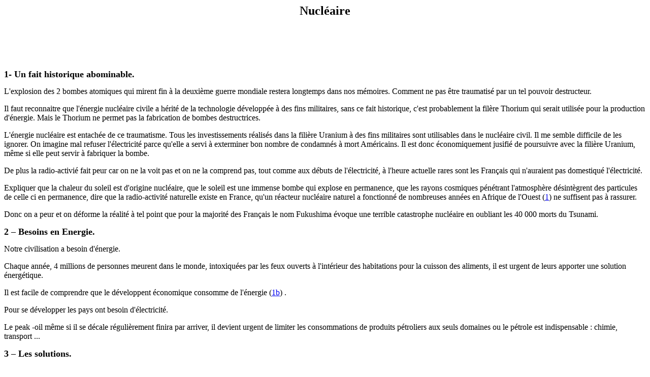

--- FILE ---
content_type: text/html
request_url: http://citoyen.bruno.free.fr/NucleaireBC.html
body_size: 19151
content:
<!DOCTYPE HTML PUBLIC "-//W3C//DTD HTML 4.0 Transitional//EN">
<HTML>
<HEAD>
	<META HTTP-EQUIV="CONTENT-TYPE" CONTENT="text/html; charset=windows-1252">
	<TITLE></TITLE>
	<META NAME="GENERATOR" CONTENT="OpenOffice 4.1.1  (Win32)">
	<META NAME="AUTHOR" CONTENT="Bruno Chaumontet">
	<META NAME="CREATED" CONTENT="20161025;12080664">
	<META NAME="CHANGEDBY" CONTENT="Bruno Chaumontet">
	<META NAME="CHANGED" CONTENT="20161124;8104224">
	<META NAME="CHANGEDBY" CONTENT="Bruno Chaumontet">
	<META NAME="CHANGEDBY" CONTENT="Bruno Chaumontet">
	<META NAME="CHANGEDBY" CONTENT="Bruno Chaumontet">
	<META NAME="CHANGEDBY" CONTENT="Bruno Chaumontet">
	<META NAME="CHANGEDBY" CONTENT="Bruno Chaumontet">
	<META NAME="CHANGEDBY" CONTENT="Bruno Chaumontet">
	<META NAME="CHANGEDBY" CONTENT="Bruno Chaumontet">
	<META NAME="CHANGEDBY" CONTENT="Bruno Chaumontet">
	<STYLE TYPE="text/css">
	<!--
		@page { margin: 2cm }
		P { margin-bottom: 0.21cm }
		A:link { so-language: zxx }
	-->
	</STYLE>
</HEAD>
<BODY LANG="fr-FR" DIR="LTR">
<P LANG="zxx" ALIGN=CENTER STYLE="margin-bottom: 0cm; font-style: normal">
<FONT FACE="Times New Roman, serif"><FONT SIZE=5><B>Nucl&eacute;aire</B></FONT></FONT></P>
<P ALIGN=CENTER STYLE="margin-bottom: 0cm"><BR>
</P>
<P STYLE="margin-bottom: 0.35cm; line-height: 115%"><BR><BR>
</P>
<P LANG="zxx" STYLE="margin-bottom: 0.35cm; font-style: normal; line-height: 115%">
<FONT FACE="Times New Roman, serif"><FONT SIZE=4><B>1- Un fait
historique abominable.</B></FONT></FONT></P>
<P LANG="zxx" STYLE="margin-bottom: 0.35cm; font-style: normal; font-weight: normal; line-height: 115%">
<FONT FACE="Times New Roman, serif"><FONT SIZE=3>L'explosion des 2
bombes atomiques qui mirent fin &agrave; la deuxi&egrave;me guerre
mondiale restera longtemps dans nos m&eacute;moires. Comment ne pas
&ecirc;tre traumatis&eacute; par un tel pouvoir destructeur. </FONT></FONT>
</P>
<P LANG="zxx" STYLE="margin-bottom: 0.35cm; font-style: normal; font-weight: normal; line-height: 115%">
<FONT FACE="Times New Roman, serif"><FONT SIZE=3>Il faut reconnaitre
que l'&eacute;nergie nucl&eacute;aire civile a h&eacute;rit&eacute;
de la technologie d&eacute;velopp&eacute;e &agrave; des fins
militaires, sans ce fait historique, c'est probablement la fil&egrave;re
Thorium qui serait utilis&eacute;e pour la production d'&eacute;nergie.
Mais le Thorium ne permet pas la fabrication de bombes destructrices.</FONT></FONT></P>
<P LANG="zxx" STYLE="margin-bottom: 0.35cm; font-style: normal; font-weight: normal; line-height: 115%">
<FONT FACE="Times New Roman, serif"><FONT SIZE=3>L'&eacute;nergie
nucl&eacute;aire est entach&eacute;e de ce traumatisme. Tous les
investissements r&eacute;alis&eacute;s dans la fili&egrave;re Uranium
&agrave; des fins militaires sont utilisables dans le nucl&eacute;aire
civil. Il me semble difficile de les ignorer. On imagine mal refuser
l'&eacute;lectricit&eacute; parce qu'elle a servi &agrave; exterminer
bon nombre de condamn&eacute;s &agrave; mort Am&eacute;ricains. Il
est donc &eacute;conomiquement jusifi&eacute; de poursuivre avec la
fili&egrave;re Uranium, m&ecirc;me si elle peut servir &agrave;
fabriquer la bombe.</FONT></FONT></P>
<P LANG="zxx" STYLE="margin-bottom: 0.35cm; font-style: normal; font-weight: normal; line-height: 115%">
<FONT FACE="Times New Roman, serif"><FONT SIZE=3>De plus la
radio-activi&eacute; fait peur car on ne la voit pas et on ne la
comprend pas, tout comme aux d&eacute;buts de l'&eacute;lectricit&eacute;,
&agrave; l'heure actuelle rares sont les Fran&ccedil;ais qui
n'auraient pas domestiqu&eacute; l'&eacute;lectricit&eacute;.</FONT></FONT></P>
<P STYLE="margin-bottom: 0.35cm; line-height: 115%"><FONT FACE="Times New Roman, serif"><FONT SIZE=3><SPAN LANG="zxx"><SPAN STYLE="font-style: normal"><SPAN STYLE="font-weight: normal">Expliquer
que la chaleur du soleil est d'origine nucl&eacute;aire, que le
soleil est une immense bombe qui explose en permanence, que les
rayons cosmiques p&eacute;n&eacute;trant l'atmosph&egrave;re
d&eacute;sint&egrave;grent des particules de celle ci en permanence,
dire que la radio-activit&eacute; naturelle existe en France, qu'un
r&eacute;acteur nucl&eacute;aire naturel a fonctionn&eacute; de
nombreuses ann&eacute;es en Afrique de l'Ouest (<A HREF="http://ecolo.org/documents/documents_in_french/oklo_reacteur_naturel.htm" TARGET="_blank">1</A>)
ne suffisent pas &agrave; rassurer.</SPAN></SPAN></SPAN></FONT></FONT></P>
<P LANG="zxx" STYLE="margin-bottom: 0.35cm; font-style: normal; font-weight: normal; line-height: 115%">
<FONT FACE="Times New Roman, serif"><FONT SIZE=3>Donc on a peur et on
d&eacute;forme la r&eacute;alit&eacute; &agrave; tel point que pour
la majorit&eacute; des Fran&ccedil;ais le nom Fukushima &eacute;voque
une terrible catastrophe nucl&eacute;aire en oubliant les 40 000
morts du Tsunami.</FONT></FONT></P>
<P LANG="zxx" STYLE="margin-bottom: 0.35cm; font-style: normal; line-height: 115%">
<FONT FACE="Times New Roman, serif"><FONT SIZE=4><B>2 &ndash; Besoins
en Energie.</B></FONT></FONT></P>
<P STYLE="margin-bottom: 0.35cm; line-height: 115%">Notre
civilisation a besoin d'&eacute;nergie.</P>
<P STYLE="margin-bottom: 0.35cm; line-height: 115%">Chaque ann&eacute;e,
4 millions de personnes meurent dans le monde, intoxiqu&eacute;es par
les feux ouverts &agrave; l'int&eacute;rieur des habitations pour la
cuisson des aliments, il est urgent de leurs apporter une solution
&eacute;nerg&eacute;tique.</P>
<P STYLE="margin-bottom: 0.35cm; line-height: 115%">Il est facile de
comprendre que le d&eacute;veloppent &eacute;conomique consomme de
l'&eacute;nergie (<A HREF="https://www.manicore.com/documentation/transition_energie.html" TARGET="_parent">1b</A>)
.</P>
<P STYLE="margin-bottom: 0.35cm; line-height: 115%">Pour se
d&eacute;velopper les pays ont besoin d'&eacute;lectricit&eacute;.</P>
<P STYLE="margin-bottom: 0.35cm; line-height: 115%">Le peak -oil m&ecirc;me
si il se d&eacute;cale r&eacute;guli&egrave;rement finira par
arriver, il devient urgent de limiter les consommations de produits
p&eacute;troliers aux seuls domaines ou le p&eacute;trole est
indispensable&nbsp;: chimie, transport ...</P>
<P STYLE="margin-bottom: 0.35cm; line-height: 115%"><FONT SIZE=4><B>3
&ndash; Les solutions.</B></FONT></P>
<P STYLE="margin-bottom: 0.35cm; font-weight: normal; line-height: 115%">
<FONT SIZE=3>Bien entendu comme le soleil et le vent n'envoient pas
de facture on pense &agrave; l'&eacute;olien et au solaire.</FONT></P>
<P STYLE="margin-bottom: 0.35cm; line-height: 115%"><FONT SIZE=3><SPAN STYLE="font-weight: normal">Malheureusement
ces &eacute;nergies renouvelables sont intermittentes, le co&ucirc;t
final de cette intermittence est ph&eacute;nom&eacute;nal. (<A HREF="http://lesakerfrancophone.fr/les-energies-renouvelables-intermittentes-ne-peuvent-pas-transformer-le-reseau-electrique-favorablement" TARGET="_blank">2</A>)
(<A HREF="http://www.rprudhomme.com/resources/Rap+2016+Eolien+et+solaire+en+Espagne.pdf" TARGET="_parent">2b</A>)
(<A HREF="http://www.epaw.org/echoes.php?lang=fr&amp;article=n542" TARGET="_blank">2t</A>)
.</SPAN></FONT></P>
<P STYLE="margin-bottom: 0.35cm; font-weight: normal; line-height: 115%">
<FONT SIZE=3>Le jour ou nous saurons stocker efficacement
l'&eacute;lectricit&eacute; tout va changer mais pour l'instant
solaire et &eacute;olien ne peuvent pas &ecirc;tre la solution
principale.</FONT></P>
<P STYLE="margin-bottom: 0.35cm; line-height: 115%"><FONT SIZE=4><B>4
&ndash; Savoir compter.</B></FONT></P>
<P STYLE="margin-bottom: 0.35cm; font-weight: normal; line-height: 115%">
<FONT SIZE=3>Quand on aime on ne compte pas. Et malheureusement de
nombreuses d&eacute;cisions sont prises sur des bases affectives et
de croyances. Les m&eacute;dias malheureusement ne contribuent pas &agrave;
la formation du public. Les journalistes de formation litt&eacute;raire
d&eacute;testent les chiffres et les calculs.</FONT></P>
<P STYLE="margin-bottom: 0.35cm; line-height: 115%"><FONT SIZE=3><SPAN STYLE="font-weight: normal">La
combustion d' 1 gramme d'essence produit 48 kJ (thermique) (<A HREF="3.%20http://icar.univ-lyon2.fr/gric3/decouverte/enseignement/Chimie/combustion/Combustion.html" TARGET="_blank">3</A>)</SPAN></FONT></P>
<P STYLE="margin-bottom: 0.35cm; line-height: 115%"><FONT SIZE=3><SPAN STYLE="font-weight: normal">La
fission d' 1 gramme d'uranium 235 produit 72,6 millions de kJ
(thermique) (<A HREF="http://www.physagreg.fr/CoursTS/Physique/Cours/Physique-B-chap5-complement_diff_petrole_uranium.pdf" TARGET="_blank">4</A>)</SPAN></FONT></P>
<P STYLE="margin-bottom: 0.35cm; line-height: 115%"><FONT SIZE=3><SPAN STYLE="font-weight: normal">Le
fonctionnement d'une &eacute;olienne de 100 m de haut pesant 300
tonnes produit en 1 seconde 2 000 kJ (&eacute;lectrique) (<A HREF="http://www.connaissancedesenergies.org/fiche-pedagogique/eoliennes-terrestres" TARGET="_blank">5</A>)</SPAN></FONT></P>
<P STYLE="margin-bottom: 0.35cm; font-weight: normal; line-height: 115%">
<FONT SIZE=3>NB&nbsp;: avec 1 kJ thermique on obtient entre 0,3 et
0,4 kJ &eacute;lectrique.</FONT></P>
<P STYLE="margin-bottom: 0.35cm; font-weight: normal; line-height: 115%">
<FONT SIZE=3>Il faut 500 &eacute;oliennes &agrave; pleine puissance
en permanence pour produire l'&eacute;quivalent d'une tranche de
centrale nucl&eacute;aire.</FONT></P>
<P STYLE="margin-bottom: 0.35cm; line-height: 115%"><FONT SIZE=4><B>5
&ndash; Les risques de l'&eacute;nergie nucl&eacute;aire.</B></FONT></P>
<P STYLE="margin-bottom: 0.35cm; font-weight: normal; line-height: 115%">
<FONT SIZE=3>En cas de dysfonctionnement les radiations &agrave;
haute dose sont nuisibles &agrave; la sant&eacute; et les d&eacute;chets
resteront dangereux pour les g&eacute;n&eacute;rations futures.</FONT></P>
<OL START=5>
	<OL>
		<LI><P STYLE="margin-bottom: 0.35cm; line-height: 115%"><FONT SIZE=3><B>S&eacute;curit&eacute;
		de fonctionnement.</B></FONT></P>
		<P STYLE="margin-bottom: 0.35cm; line-height: 115%"><FONT SIZE=3><SPAN STYLE="font-weight: normal">Toute
		technologie a ses risques, l'&eacute;lectricit&eacute; &eacute;lectrocute,
		le gaz asphyxie et explose ...Professionnellement j'ai eu &agrave;
		travailler sur la s&eacute;curit&eacute; des syst&egrave;mes,
		finalement intrins&egrave;quement on obtient de bons r&eacute;sultats,
		qui se soucie aujourd'hui des risques du syst&egrave;me ABS de sa
		voiture&nbsp;? Il y 2 param&egrave;tres qui viennent compl&eacute;ter
		cette analyse&nbsp;: les &eacute;v&eacute;nements ext&eacute;rieurs
		et la port&eacute;e des d&eacute;g&acirc;ts potentiels en cas
		d'accident. Construire une centrale nucl&eacute;aire au raz du
		niveau de la mer, c'est peut &ecirc;tre pratique pour le
		refroidissement mais c'est compl&egrave;tement irresponsable en
		terme de s&eacute;curit&eacute;. Le niveau de la mer monte et un
		tremblement de terre, une m&eacute;t&eacute;orite peuvent cr&eacute;&eacute;
		des tsunamis d&eacute;vastateurs. De m&ecirc;me construire en zone
		sismique c'est vraiment compliquer la s&eacute;curit&eacute; (<A HREF="http://ecolo.org/documents/documents_in_english/taiwan_earthquake.htm" TARGET="_blank">6</A>).
		Ensuite il y a la port&eacute;e des d&eacute;g&acirc;ts&nbsp;! Un
		mort ou un bless&eacute; c'est toujours un de trop , mais les
		d&eacute;cisions politiques doivent tenir du nombre de victimes
		potentielles. Pour faire court je dirais que je pr&eacute;f&egrave;re
		&ecirc;tre responsable d'une centrale nucl&eacute;aire que d'un
		A380 qui survole une m&eacute;gapole. Voir l'excellente vid&eacute;o
		sur Tchernobyl (<A HREF="https://www.youtube.com/watch?v=UR3Kr6O8RzI" TARGET="_blank">6b</A>)</SPAN></FONT></P>
		<LI><P STYLE="margin-bottom: 0.35cm; line-height: 115%"><FONT SIZE=3><B>Dangerosit&eacute;
		des radiations.</B></FONT></P>
		<P STYLE="margin-bottom: 0.35cm; line-height: 115%"><FONT SIZE=3><SPAN STYLE="font-weight: normal">La
		radio-activit&eacute; tue (<A HREF="https://fr.wikipedia.org/wiki/&Eacute;chelles_et_effets_de_doses_de_radiation" TARGET="_blank">7</A>),
		oui mais il existe une radio-activit&eacute; naturelle (2,64
		mS/an), donc tout d&eacute;pend de la dose, instantan&eacute;e ou &agrave;
		moyen ou long terme. 1200 mS augmentent de 1% la probabilit&eacute;
		de d&eacute;velopper un cancer, mais la radio-activit&eacute;
		naturelle &agrave; Ramsar en Iran est de 260 mS/an. Ce qui am&egrave;ne
		&agrave; envisager un ph&eacute;nom&egrave;ne d'horm&egrave;se (<A HREF="https://fr.wikipedia.org/wiki/Horm&egrave;se" TARGET="_blank">8</A>)
		, esp&egrave;ce d'accoutumance. A Tchernobyl les morts ont &eacute;t&eacute;
		tr&egrave;s nombreux, surtout chez les liquidateurs, des enfants
		ont d&eacute;velopp&eacute; des cancers de la thyro&iuml;de en
		buvant du lait contamin&eacute;. Une pr&eacute;vention avec des
		cachets d'iode aurait &eacute;t&eacute; salutaire. A Fukushima le
		tsunami a fait 40 000 morts, 1 600 personnes sont morts du stress
		de l'&eacute;vacuation et pour le moment on ne compte aucun mort
		par irradiation ou par cancer (<A HREF="http://aepn.blogspot.fr/search/label/fukushima" TARGET="_blank">9</A>)
		</SPAN></FONT>
		</P>
		<LI><P STYLE="margin-bottom: 0.35cm; line-height: 115%"><FONT SIZE=3><B>D&eacute;chets.</B></FONT></P>
		<P STYLE="margin-bottom: 0.35cm; font-weight: normal; line-height: 115%">
		<FONT SIZE=3>C'est le probl&egrave;me majeur de cette industrie,
		qu'allons nous laisser aux g&eacute;n&eacute;rations futures&nbsp;?
		Je pense qu'avec le maximum de pr&eacute;cautions qui sont prises
		l'enfouissement me semble acceptable.</FONT></P>
	</OL>
</OL>
<P STYLE="margin-bottom: 0.35cm; line-height: 115%"><FONT SIZE=4><B>6
&ndash; Conclusions.</B></FONT></P>
<P STYLE="margin-bottom: 0.35cm; font-weight: normal; line-height: 115%">
<FONT SIZE=3>Pour ceux qui comprennent E=MC2, il est &eacute;vident
que les besoins en &eacute;nergie peuvent &ecirc;tre largement
satisfaits par l'&eacute;nergie nucl&eacute;aire. Je pense que
l'arr&ecirc;t de la fili&egrave;re des sur-g&eacute;n&eacute;rateurs
a &eacute;t&eacute; une erreur. Les recherches sur la fusion sont
pleines de promesse. J'ai visit&eacute; la centrale de Fessenheim en
cours de construction, je ne comprend que l'on puisse envisager de
l'arr&ecirc;ter dans la mesure ou l'ASN joue son r&ocirc;le et fait
progresser la s&eacute;curit&eacute; en permanence. Dans la terrible
guerre &eacute;conomique mondiale la France a une tr&egrave;s l&eacute;g&egrave;re
avance je consid&egrave;re qu'il est tr&egrave;s dommageable que ces
avantages puissent &ecirc;tre annul&eacute;s par une id&eacute;ologie
qui est plus proche de la religion que de la raison. L'&eacute;nergie
nucl&eacute;aire se d&eacute;veloppe tr&egrave;s largement au niveau
mondial &hellip;.avec ou sans la France.</FONT></P>
<P STYLE="margin-bottom: 0.35cm; font-weight: normal; line-height: 115%">
<FONT SIZE=3>Il me semble qu'&agrave; terme, l'&eacute;nergie ne sera
plus un probl&egrave;me pour l'humanit&eacute;, je regarde avec
amusement les combats que se livraient les hommes &agrave; propos du
sel , c'&eacute;tait il y a quelques si&egrave;cles seulement.</FONT></P>
<P STYLE="margin-bottom: 0.35cm; line-height: 115%"><FONT SIZE=3><SPAN STYLE="font-weight: normal">Faites
comme moi, adh&eacute;rez&nbsp;: &agrave; l'association des
&eacute;cologistes pour l'&eacute;nergie nucl&eacute;aires <A HREF="http://aepn.blogspot.fr/" TARGET="_blank">AEPN</A></SPAN></FONT></P>
<P STYLE="margin-bottom: 0.35cm; line-height: 115%"><FONT SIZE=3><SPAN STYLE="font-weight: normal">Bruno
Chaumontet le 24/11/16</SPAN></FONT></P>
<P STYLE="margin-bottom: 0.35cm; line-height: 115%"><BR><BR>
</P>
<OL>
	<LI><P STYLE="margin-bottom: 0.35cm; line-height: 115%"><A HREF="http://ecolo.org/documents/documents_in_french/oklo_reacteur_naturel.htm">http://ecolo.org/documents/documents_in_french/oklo_reacteur_naturel.htm</A>
	1b <A HREF="https://www.manicore.com/documentation/transition_energie.html">https://www.manicore.com/documentation/transition_energie.html</A></P>
	<LI><P STYLE="margin-bottom: 0.35cm; line-height: 115%"><A HREF="http://lesakerfrancophone.fr/les-energies-renouvelables-intermittentes-ne-peuvent-pas-transformer-le-reseau-electrique-favorablement">http://lesakerfrancophone.fr/les-energies-renouvelables-intermittentes-ne-peuvent-pas-transformer-le-reseau-electrique-favorablement</A>
	2a.
	<A HREF="http://www.rprudhomme.com/resources/Rap+2016+Eolien+et+solaire+en+Espagne.pdf">http://www.rprudhomme.com/resources/Rap+2016+Eolien+et+solaire+en+Espagne.pdf</A>
	2t <A HREF="http://www.epaw.org/echoes.php?lang=fr&amp;article=n542">http://www.epaw.org/echoes.php?lang=fr&amp;article=n542</A></P>
	<LI><P><A HREF="http://icar.univ-lyon2.fr/gric3/decouverte/enseignement/Chimie/combustion/Combustion.html">http://icar.univ-lyon2.fr/gric3/decouverte/enseignement/Chimie/combustion/Combustion.html</A></P>
	<LI><P><A HREF="4.%20http://www.physagreg.fr/CoursTS/Physique/Cours/Physique-B-chap5-complement_diff_petrole_uranium.pdf" TARGET="_blank">http://www.physagreg.fr/CoursTS/Physique/Cours/Physique-B-chap5-complement_diff_petrole_uranium.pdf</A></P>
	<LI><P><A HREF="http://www.connaissancedesenergies.org/fiche-pedagogique/eoliennes-terrestres">http://www.connaissancedesenergies.org/fiche-pedagogique/eoliennes-terrestres</A></P>
	<LI><P><A HREF="http://ecolo.org/documents/documents_in_english/taiwan_earthquake.htm">http://ecolo.org/documents/documents_in_english/taiwan_earthquake.htm</A>
	6b <A HREF="https://www.youtube.com/watch?v=UR3Kr6O8RzI">https://www.youtube.com/watch?v=UR3Kr6O8RzI</A></P>
	<LI><P><A HREF="https://fr.wikipedia.org/wiki/&Eacute;chelles_et_effets_de_doses_de_radiation">https://fr.wikipedia.org/wiki/%C3%89chelles_et_effets_de_doses_de_radiation</A></P>
	<LI><P><A HREF="https://fr.wikipedia.org/wiki/Horm&egrave;se">https://fr.wikipedia.org/wiki/Horm%C3%A8se</A></P>
	<LI><P><A HREF="http://aepn.blogspot.fr/search/label/fukushima">http://aepn.blogspot.fr/search/label/fukushima</A></P>
</OL>
<P><BR><BR>
</P>
<P ALIGN=CENTER STYLE="margin-bottom: 0.35cm; line-height: 115%"><BR><BR>
</P>
<P ALIGN=CENTER STYLE="margin-bottom: 0.35cm; line-height: 115%"><FONT FACE="Times New Roman, serif"><FONT SIZE=3><SPAN LANG="zxx"><SPAN STYLE="font-style: normal"><SPAN STYLE="font-weight: normal">Retour
vers <A HREF="http://citoyen.bruno.free.fr/">CitoyenBruno</A></SPAN></SPAN></SPAN></FONT></FONT></P>
<P ALIGN=CENTER STYLE="margin-bottom: 0.35cm; line-height: 115%"><FONT FACE="Times New Roman, serif"><FONT SIZE=3><SPAN LANG="zxx"><SPAN STYLE="font-style: normal"><SPAN STYLE="font-weight: normal">Ecrire
: </SPAN></SPAN></SPAN></FONT></FONT><A HREF="mailto:bruno@chaumontet.net">bruno@chaumontet.net</A></P>
<P STYLE="margin-bottom: 0.35cm; line-height: 115%"><BR><BR>
</P>
<P ALIGN=CENTER><SCRIPT SRC="http://counter6.01counter.com/private/countertab.js?c=007fbb9815bdc17c101517b756f0207f"></SCRIPT><noscript><A HREF="http://www.compteurdevisite.com/"><IMG SRC="http://counter6.01counter.com/private/compteurdevisite.php?c=007fbb9815bdc17c101517b756f0207f" NAME="images1" ALIGN=BOTTOM WIDTH=75 HEIGHT=38 BORDER=0></A></noscript>
</P>
</BODY>
</HTML>